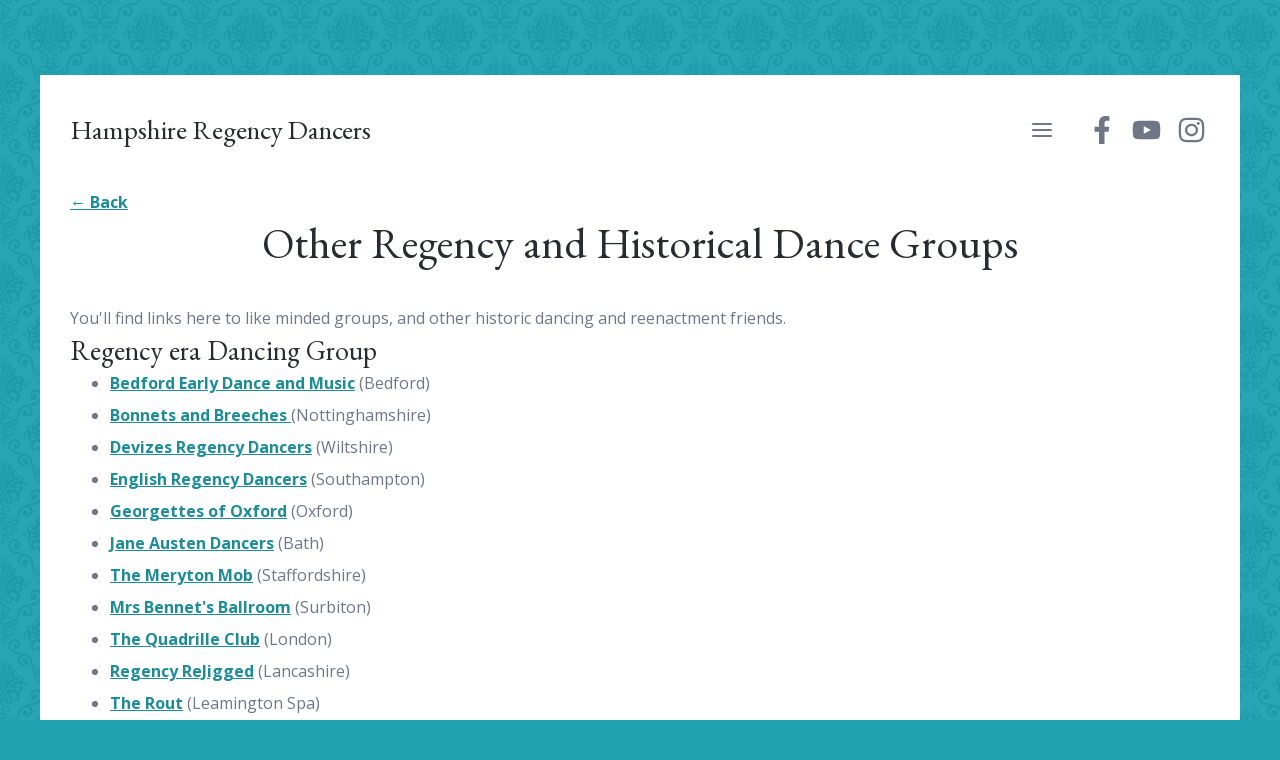

--- FILE ---
content_type: text/html; charset=utf-8
request_url: https://www.hrd.org.uk/other.html
body_size: 14143
content:

<!DOCTYPE html> <!--[if lt IE 7]> <html class="no-js ie lt-ie10 lt-ie9 lt-ie8 lt-ie7"> <![endif]--> <!--[if IE 7]> <html class="no-js ie ie7 lt-ie10 lt-ie9 lt-ie8"> <![endif]--> <!--[if IE 8]> <html class="no-js ie ie8 lt-ie10 lt-ie9"> <![endif]--> <!--[if IE 9]> <html class="no-js ie ie9 lt-ie10"> <![endif]--> <!--[if gt IE 9]> <html class="no-js ie not-ie-legacy"> <![endif]--> <!--[if !IE]><!--> <html class="wdk-theme no-js font-size--med"> <!--<![endif]--> <head> <meta http-equiv="X-UA-Compatible" content="IE=edge,chrome=1" /> <meta name="viewport" content="width=device-width, initial-scale=1.0" /> <meta name="format-detection" content="telephone=no" /> <link rel="stylesheet" href="https://assetsbeta.create-cdn.net/_assets/livesites/feature/content-builder/content-builder.min.css?3b417bd0dd9b52d458a920b3f4c48892"> <title>Other Regency and Historical Dance Groups</title> <meta name="keywords" content=""/> <meta name="description" content=""/> <meta name="MSSmartTagsPreventParsing" content="TRUE"/> <link rel="shortcut icon" href="https://sites.create-cdn.net/sitefiles/55/0/6/550697/favicon.ico?9f9ed1adf8789ba5e26ab1a0bd2156b1" /> <script src="https://assetsbeta.create-cdn.net/_assets/livesites/component/common/jquery-3.7.1.min.js?2c872dbe60f4ba70fb85356113d8b35e" type="text/javascript"></script><script src="https://assetsbeta.create-cdn.net/_assets/livesites/component/common/jquery-migrate-3.5.2.min.js?88d82ba2bc432aa8ea45a71fb47ebccf" type="text/javascript"></script><script src="/include/js/loader.js?f28cf3d6951d8c404e1c66bcdff8fd95"></script><!-- Global site tag (gtag.js) - Google Analytics --><script type="text/javascript" src="https://www.googletagmanager.com/gtag/js?id=G-JNE452KQ6T" async></script><script type="text/javascript" >    var siteid = 550697;
    window.dataLayer = window.dataLayer || [];
    function gtag(){dataLayer.push(arguments);}
    gtag('js', new Date());
    gtag('config', 'G-JNE452KQ6T', {
      'siteid': siteid
    });

    gtag('config', 'G-9DYZTL8N5H');    
    $(function(){
      if (window.events) {
        var shopCurrency = 'GBP';
        window.events.on('addToBasket', function (data, source) {
          if(gtag) {
            let item_list_id = 'product_page';
            let item_list_name = 'Product Page';

            if(source === 'category_page') {
              item_list_id = 'category_page';
              item_list_name = 'Category Page';
            }

            gtag("event", "add_to_cart", {
              currency: shopCurrency,
              value: data.price * data.quantity,
              items: [
                {
                item_id: data.ID,
                item_name: data.title,
                item_list_id: item_list_id,
                item_list_name: item_list_name,
                price: data.price,
                quantity: data.quantity,
                }
              ]
            });
          }
        });

        window.events.on('removeFromBasket', function (data) {
          if(gtag) {
            gtag("event", "remove_from_cart", {
              currency: shopCurrency,
              value: data.price * data.quantity,
              items: [
                {
                item_id: data.ID,
                item_name: data.title,
                item_list_id: 'basket',
                item_list_name: 'Basket',
                price: data.price,
                quantity: data.quantity,
                }
              ]
            });
          }
        })

        window.events.on('checkoutStart', function (data) {
          if(gtag) {
            let basketItems = data.basket.map(function(product) {
              return {
                item_id: product.ID,
                item_name: product.title,
                price: product.price,
                quantity: product.quantity
              }
            });

            gtag("event", "begin_checkout", {
              value: data.amount,
              currency: data.currency,
              items: basketItems
            });
          }

        });

        window.events.on('checkoutComplete', function (data) {
          if(gtag) {
            let basketItems = data.basket.map(function(product) {
              return {
                item_id: product.ID,
                item_name: product.title,
                price: product.price,
              }
            })

            gtag("event", "purchase", {
              currency: data.currency,
              transaction_id: data.transaction_id,
              value: data.amount,
              coupon: data.discount_code,
              shipping: data.postage_price,
              items: basketItems,
            })
          }
        });

        window.events.on('productView', function (data) {
          if(gtag) {
            gtag("event", "view_item", {
              currency: shopCurrency,
              value: 0,
              items: [
                {
                item_id: data.ID,
                item_name: data.title,
                item_list_id: "product_page",
                item_list_name: "Product Page",
                price: data.price
                }
              ]
            });
          }
        })

        window.events.on('checkoutStage', function (step) {
          if(gtag) {
            gtag("event", "checkout", {
              'step': step
            });
          }
        })

        window.events.on('formSubmitting', function(data){
          if(gtag) {
            gtag("event", "form_submit", data);
          }
        });
      }
    });
</script><link rel="stylesheet" type="text/css" href="https://fonts.googleapis.com/css?display=swap&family=Open+Sans:300,400,600,700"><link rel="stylesheet" type="text/css" href="https://fonts.googleapis.com/css?display=swap&family=EB+Garamond:300,400,600,700"><link rel="stylesheet" type="text/css" href="https://fonts.googleapis.com/css?display=swap&family=EB+Garamond:300,400,600,700"><style>@font-face {font-family: "font awesome";font-style: normal;font-weight: normal;font-display: swap;src: url("https://create-cdn.net/_assets/fonts/template-fonts/icons/fontawesome/fontawesome.eot?20141125");src: url("https://create-cdn.net/_assets/fonts/template-fonts/icons/fontawesome/fontawesome.eot?iefix&20141125") format("embedded-opentype"), url("https://create-cdn.net/_assets/fonts/template-fonts/icons/fontawesome/fontawesome.woff?20141125") format("woff"), url("https://create-cdn.net/_assets/fonts/template-fonts/icons/fontawesome/fontawesome.ttf?20141125") format("truetype"), url("https://create-cdn.net/_assets/fonts/template-fonts/icons/fontawesome/fontawesome.svg#font-awesome?20141125") format("svg"),url("https://create-cdn.net/_assets/fonts/template-fonts/icons/fontawesome/fontawesome.ttf?20141125") format("truetype")}</style><script>window.createSite = {"pageid":"4754920"};</script><link rel="stylesheet" href="https://assetsbeta.create-cdn.net/_assets/livesites/component/modal/modal.min.css?0712ddff8bb7c2ec4838ba17b29103f7" /><link rel="stylesheet" href="https://assetsbeta.create-cdn.net/_assets/livesites/component/session/session.min.css?d14ed9b57555828f24e1c7c78a5bfc7b" /><script type="text/javascript" src="https://assetsbeta.create-cdn.net/_assets/livesites/component/modal/modal.min.js?66520fc5d9421d9b4022a8910d693cbe" async></script><script src="https://assetsbeta.create-cdn.net/_assets/livesites/component/session/session.min.js?e9b6512c3cd27c880a4cc1ed03166ee2" defer></script><script src="https://assetsbeta.create-cdn.net/_assets/livesites/component/page-events/page-events.min.js?64345003a6529e9ec6053cb77419e3db"></script><div id="fb-root"></div> <script async defer crossorigin="anonymous" src="https://connect.facebook.net/en_GB/sdk.js#xfbml=1&version=v18.0" nonce="bJlGOZ7e"></script><script src="https://assetsbeta.create-cdn.net/_assets/livesites/component/basket/basket.min.js?e1679b6159bb71c40ac7e4cf026ab9d4" async type="text/javascript"></script><link rel='stylesheet' href='/theme.min.css?f28cf3d6951d8c404e1c66bcdff8fd95' type='text/css' /><link rel="stylesheet" type="text/css" href="/palette.css?f28cf3d6951d8c404e1c66bcdff8fd95" media="screen"><!--Theme JS--><script type="text/javascript">function detect_ie(){var e=window.navigator.userAgent,t=e.indexOf("MSIE ");if(t>0){parseInt(e.substring(t+5,e.indexOf(".",t)),10);document.querySelector("html").className+=" ie"}else{if(e.indexOf("Trident/")>0){var n=e.indexOf("rv:");parseInt(e.substring(n+3,e.indexOf(".",n)),10);document.querySelector("html").className+=" ie"}else{var d=e.indexOf("Edge/");if(!(d>0))return document.querySelector("html").className+=" not-ie",!1;parseInt(e.substring(d+5,e.indexOf(".",d)),10);document.querySelector("html").className+=" edge"}}}function hasFlexGapSupport(){const e=document.createElement("div");e.style.display="flex",e.style.flexDirection="column",e.style.rowGap="1px",e.appendChild(document.createElement("div")),e.appendChild(document.createElement("div")),document.body.appendChild(e);const t=1===e.scrollHeight;return e.parentNode.removeChild(e),t}document.addEventListener("DOMContentLoaded",(function(){detect_ie();/iPad|iPhone|iPod/.test(navigator.userAgent)&&!window.MSStream&&!hasFlexGapSupport()&&document.documentElement.classList.add("flex-gap-not-supported")}));</script><link rel="canonical" href="https://www.hrd.org.uk/other.html" /><script type="application/ld+json">
				{
				  "@context": "http://schema.org",
				  "@type": "WebSite",
				  "url": "https://www.hrd.org.uk/",
				  "potentialAction": {
				    "@type": "SearchAction",
				    "target": "https://www.hrd.org.uk/shop/search.php?q={search_term_string}",
				    "query-input": "required name=search_term_string"
				  }
				}</script><script>!function(e,t,n){function r(e,t){return typeof e===t}function s(){var e,t,n,s,i,o,a;for(var l in w)if(w.hasOwnProperty(l)){if(e=[],t=w[l],t.name&&(e.push(t.name.toLowerCase()),t.options&&t.options.aliases&&t.options.aliases.length))for(n=0;n<t.options.aliases.length;n++)e.push(t.options.aliases[n].toLowerCase());for(s=r(t.fn,"function")?t.fn():t.fn,i=0;i<e.length;i++)o=e[i],a=o.split("."),1===a.length?S[a[0]]=s:(!S[a[0]]||S[a[0]]instanceof Boolean||(S[a[0]]=new Boolean(S[a[0]])),S[a[0]][a[1]]=s),y.push((s?"":"no-")+a.join("-"))}}function i(e){var t=b.className,n=S._config.classPrefix||"";if(x&&(t=t.baseVal),S._config.enableJSClass){var r=new RegExp("(^|\\s)"+n+"no-js(\\s|$)");t=t.replace(r,"$1"+n+"js$2")}S._config.enableClasses&&(t+=" "+n+e.join(" "+n),x?b.className.baseVal=t:b.className=t)}function o(){return"function"!=typeof t.createElement?t.createElement(arguments[0]):x?t.createElementNS.call(t,"http://www.w3.org/2000/svg",arguments[0]):t.createElement.apply(t,arguments)}function a(e){return e.replace(/([a-z])-([a-z])/g,function(e,t,n){return t+n.toUpperCase()}).replace(/^-/,"")}function l(){var e=t.body;return e||(e=o(x?"svg":"body"),e.fake=!0),e}function f(e,n,r,s){var i,a,f,u,c="modernizr",d=o("div"),p=l();if(parseInt(r,10))for(;r--;)f=o("div"),f.id=s?s[r]:c+(r+1),d.appendChild(f);return i=o("style"),i.type="text/css",i.id="s"+c,(p.fake?p:d).appendChild(i),p.appendChild(d),i.styleSheet?i.styleSheet.cssText=e:i.appendChild(t.createTextNode(e)),d.id=c,p.fake&&(p.style.background="",p.style.overflow="hidden",u=b.style.overflow,b.style.overflow="hidden",b.appendChild(p)),a=n(d,e),p.fake?(p.parentNode.removeChild(p),b.style.overflow=u,b.offsetHeight):d.parentNode.removeChild(d),!!a}function u(e,t){return!!~(""+e).indexOf(t)}function c(e,t){return function(){return e.apply(t,arguments)}}function d(e,t,n){var s;for(var i in e)if(e[i]in t)return n===!1?e[i]:(s=t[e[i]],r(s,"function")?c(s,n||t):s);return!1}function p(e){return e.replace(/([A-Z])/g,function(e,t){return"-"+t.toLowerCase()}).replace(/^ms-/,"-ms-")}function v(t,n,r){var s;if("getComputedStyle"in e){s=getComputedStyle.call(e,t,n);var i=e.console;if(null!==s)r&&(s=s.getPropertyValue(r));else if(i){var o=i.error?"error":"log";i[o].call(i,"getComputedStyle returning null, its possible modernizr test results are inaccurate")}}else s=!n&&t.currentStyle&&t.currentStyle[r];return s}function m(t,r){var s=t.length;if("CSS"in e&&"supports"in e.CSS){for(;s--;)if(e.CSS.supports(p(t[s]),r))return!0;return!1}if("CSSSupportsRule"in e){for(var i=[];s--;)i.push("("+p(t[s])+":"+r+")");return i=i.join(" or "),f("@supports ("+i+") { #modernizr { position: absolute; } }",function(e){return"absolute"==v(e,null,"position")})}return n}function g(e,t,s,i){function l(){c&&(delete P.style,delete P.modElem)}if(i=!r(i,"undefined")&&i,!r(s,"undefined")){var f=m(e,s);if(!r(f,"undefined"))return f}for(var c,d,p,v,g,h=["modernizr","tspan","samp"];!P.style&&h.length;)c=!0,P.modElem=o(h.shift()),P.style=P.modElem.style;for(p=e.length,d=0;d<p;d++)if(v=e[d],g=P.style[v],u(v,"-")&&(v=a(v)),P.style[v]!==n){if(i||r(s,"undefined"))return l(),"pfx"!=t||v;try{P.style[v]=s}catch(y){}if(P.style[v]!=g)return l(),"pfx"!=t||v}return l(),!1}function h(e,t,n,s,i){var o=e.charAt(0).toUpperCase()+e.slice(1),a=(e+" "+z.join(o+" ")+o).split(" ");return r(t,"string")||r(t,"undefined")?g(a,t,s,i):(a=(e+" "+j.join(o+" ")+o).split(" "),d(a,t,n))}var y=[],w=[],C={_version:"3.4.0",_config:{classPrefix:"",enableClasses:!0,enableJSClass:!0,usePrefixes:!0},_q:[],on:function(e,t){var n=this;setTimeout(function(){t(n[e])},0)},addTest:function(e,t,n){w.push({name:e,fn:t,options:n})},addAsyncTest:function(e){w.push({name:null,fn:e})}},S=function(){};S.prototype=C,S=new S,S.addTest("eventlistener","addEventListener"in e),S.addTest("svg",!!t.createElementNS&&!!t.createElementNS("http://www.w3.org/2000/svg","svg").createSVGRect);var b=t.documentElement;S.addTest("classlist","classList"in b);var x="svg"===b.nodeName.toLowerCase();S.addTest("srcset","srcset"in o("img")),S.addTest("inlinesvg",function(){var e=o("div");return e.innerHTML="<svg/>","http://www.w3.org/2000/svg"==("undefined"!=typeof SVGRect&&e.firstChild&&e.firstChild.namespaceURI)});var T=function(){function e(e,t){var s;return!!e&&(t&&"string"!=typeof t||(t=o(t||"div")),e="on"+e,s=e in t,!s&&r&&(t.setAttribute||(t=o("div")),t.setAttribute(e,""),s="function"==typeof t[e],t[e]!==n&&(t[e]=n),t.removeAttribute(e)),s)}var r=!("onblur"in t.documentElement);return e}();C.hasEvent=T;var E=C.testStyles=f,_=function(){var e=navigator.userAgent,t=e.match(/w(eb)?osbrowser/gi),n=e.match(/windows phone/gi)&&e.match(/iemobile\/([0-9])+/gi)&&parseFloat(RegExp.$1)>=9;return t||n}();_?S.addTest("fontface",!1):E('@font-face {font-family:"font";src:url("https://")}',function(e,n){var r=t.getElementById("smodernizr"),s=r.sheet||r.styleSheet,i=s?s.cssRules&&s.cssRules[0]?s.cssRules[0].cssText:s.cssText||"":"",o=/src/i.test(i)&&0===i.indexOf(n.split(" ")[0]);S.addTest("fontface",o)}),S.addTest("details",function(){var e,t=o("details");return"open"in t&&(E("#modernizr details{display:block}",function(n){n.appendChild(t),t.innerHTML="<summary>a</summary>b",e=t.offsetHeight,t.open=!0,e=e!=t.offsetHeight}),e)});var R="Moz O ms Webkit",z=C._config.usePrefixes?R.split(" "):[];C._cssomPrefixes=z;var L=function(t){var r,s=prefixes.length,i=e.CSSRule;if("undefined"==typeof i)return n;if(!t)return!1;if(t=t.replace(/^@/,""),r=t.replace(/-/g,"_").toUpperCase()+"_RULE",r in i)return"@"+t;for(var o=0;o<s;o++){var a=prefixes[o],l=a.toUpperCase()+"_"+r;if(l in i)return"@-"+a.toLowerCase()+"-"+t}return!1};C.atRule=L;var j=C._config.usePrefixes?R.toLowerCase().split(" "):[];C._domPrefixes=j;var N={elem:o("modernizr")};S._q.push(function(){delete N.elem});var P={style:N.elem.style};S._q.unshift(function(){delete P.style}),C.testAllProps=h;var A=C.prefixed=function(e,t,n){return 0===e.indexOf("@")?L(e):(e.indexOf("-")!=-1&&(e=a(e)),t?h(e,t,n):h(e,"pfx"))};S.addTest("objectfit",!!A("objectFit"),{aliases:["object-fit"]}),s(),i(y),delete C.addTest,delete C.addAsyncTest;for(var k=0;k<S._q.length;k++)S._q[k]();e.Modernizr=S}(window,document);
function jsload(e,t){if(0===e.indexOf("/_assets/")&&(e=createCDNPath+e),jsload_files.indexOf(e)===-1){if("function"==typeof t){var s=document.createElement("script"),a=document.getElementsByTagName("script")[0];s.src=e,a.parentNode.insertBefore(s,a),t&&(s.onload=t)}else document.write(unescape('%3Cscript src="'+e+'"%3E%3C/script%3E'));jsload_files.push(e)}}var jsload_files=[];if("undefined"==typeof createCDNPath)var createCDNPath="https://create-cdn.net";

		 	if( ! Modernizr.classlist ){
				jsload('/_assets/shared/component/polyfill-classlist/polyfill-classlist.min.js');
		 	}
		

		 	if( ! Modernizr.eventlistener ){
				jsload('/_assets/shared/component/polyfill-eventlistener/polyfill-eventlistener.min.js');
		 	}</script> <style>
      body, .font--content { font-family: "open sans"; }
				.font--heading { font-family: "eb garamond"; }
				.font--logo { font-family: "eb garamond"; }
				.i { font-family: "font awesome" ; }      /* A comment to stop the syntax highlighting from breaking */

      /* Add the template background options */

      html {<!--WDK: templateoption:templatebg-->
      }</style> <link rel="stylesheet" href="https://create-cdn.net/_assets/livesites/component/csswizardry-grids-responsive/csswizardry-grids-responsive.min.css?20150528"> <!--[if lt IE 9]> <script src="https://create-cdn.net/_assets/livesites/component/html5shiv/html5shiv.min.js"></script> <![endif]--> <script>
      var firstBlock, headerBlock, blockContent
      function incorporateHeader() {
        // First-run setup
        if (!headerBlock) {
          firstBlock = document.querySelector('.block--incorporate-header')
          // If there's a sub-block, use that.
          if (firstBlock.querySelector('.block')) {
            firstBlock = firstBlock.querySelector('.block')
          }

          blockContent = firstBlock.getElementsByClassName('block__content')[0]
          if (!blockContent) {
            blockContent = firstBlock
          }
          headerBlock = document.getElementById('site-navigation')
          // Split and find as running the regex directly on className did not work.
          var firstBlockPalette = firstBlock.className.split(' ').find(function (e) {
            return /^palette-[a-zA-Z0-9_-]+$/.test(e)
          })
          var headerBlocks = headerBlock.children
          for (var i = 0; i < headerBlocks.length; i++) {
            //Remove existing palette class
            headerBlocks[i].className.replace(/(s|^)palette-[a-zA-Z0-9_-]+($|s)/, ' ')
            if (firstBlockPalette) {
              headerBlocks[i].classList.add(firstBlockPalette)
            }
          }
          // The header now needs the incorporated class
          headerBlock.classList.add('header--incorporated')
          // Re-run on resize
          window.addEventListener('resize', incorporateHeader, true)
          // Run again when things have finished running
          window.setTimeout(incorporateHeader, 0)

          var headerImages = headerBlock.querySelectorAll('img')
          for (var i = 0; i < headerImages.length; i++) {
            var image = headerImages[i]
            image.addEventListener('load', incorporateHeader)
          }
        }
        var headerHeight = headerBlock.scrollHeight
        document.body.style.setProperty('--header-height', headerHeight + 'px')
      }</script> </head> <body class="wdk_columnCount_0 has-banner--type-text has-wallpaper page-type-pagebuilderv2 is-content-builder has-shop has-basket heading--med button--square theme--button-square theme--corner-square theme--corner-radius-medium theme--card-solid theme--divider-solid theme--link-underline wdk-theme-body template-rwd template-structure-167"> <div id="site-wrapper" class="site-wrapper"> <header id="site-navigation" class="site-header is-content-builder"> <!----><section data-save-timestamp="1700661559077" id="block_1316558" data-cb-blocktype="InlineHeaderMenuCentred" data-cb-version="3.58.0" data-menu-type="icon" data-cb-selector-id="InlineHeaderMenuCentred_5" class="block js-block--block_1316 block--pad-top-25 block--pad-bottom-25 b-header block--header InlineHeaderMenuCentred block--horizontal-content-left"><!----> <div class="block__content"><div class="b-container-wrapper"><div class="b-container"><div class="b-row"><div class="b-col-12"><div class="b-header__item-wrapper has-items-inline--md is-aligned-left"><div class="b-header__item b-flex--grow-1 has-nested-items"><div class="s-navigation b-header__item-wrapper has-items-inline--xs is-aligned-center is-nested"><div itemscope="itemscope" itemtype="http://schema.org/Organization" class="b-header__item b-line-height--0 is-logo"><a data-name="logo" itemprop="url" href="/" data-element="EditableCreateLogo" type="EditableCreateLogo" class="editable-element editable-element--logo logo-container"><p id="logo-element-element_1317" class="logo logo--text font--logo b-margin-t-0--xs b-margin-b-0--xs b-line-height--xs">Hampshire Regency Dancers</p></a></div> <div id="site-menu" role="navigation" class="b-header__item b-flex--grow-1 b-line-height--0"><div data-name="navigation" class="text-right"><span class="b-display-contents--xs"><div data-name="nav" data-element="EditableNavigation" type="EditableNavigation" class="s-navigation__menu js-menu-nav-container editable-element editable-element--menu has-panel-menu js-has-panel-menu is-aligned-right-on-mobile" style="font-size:1rem;"><button type="button" class="s-menu-icon hamburger hamburger--squeeze uneditable-element js-mobile-open"><span aria-hidden="true" class="hamburger-box"><span class="hamburger-inner icon"></span></span></button> <nav data-name="menu" class="js-menu-nav b-line-height--0 s-menu s-menu--reset-margin"><button type="button" class="s-menu-close hamburger hamburger--squeeze is-active js-mobile-inside-close b-padding-y-30--xs b-padding-x-30--xs b-line-height--xs"><span aria-hidden="true" class="hamburger-box"><span class="hamburger-inner icon"></span></span></button> <div class="s-menu-container js-menu-container"><span class="js-menu__container-block_1316_sticky--false s-menu--loading"> <ul class="js-menu  is-mobile-menu"> <li class="js-menu__more-item-block_1316_sticky--false "> <a  href="/">
                    Home                  </a> </li> <li class="js-menu__more-item-block_1316_sticky--false "> <a  href="/dance-sessions.html">
                    Dance Sessions                  </a> <ul class="js-menu  is-mobile-menu"> <li class="js-menu__more-item-block_1316_sticky--false "> <a  href="/calendar.html">
                    Calendar                  </a> </li> </ul> </li> <li class="js-menu__more-item-block_1316_sticky--false "> <a  href="/membership.html">
                    Membership                  </a> </li> <li class="js-menu__more-item-block_1316_sticky--false "> <a  href="/events-and-balls.html">
                    HRD Annual Regency Ball                  </a> </li> <li class="js-menu__more-item-block_1316_sticky--false "> <a  href="/portfolio">
                    Portfolio                  </a> <ul class="js-menu  is-mobile-menu"> <li class="js-menu__more-item-block_1316_sticky--false "> <a  href="/photo-gallery.html">
                    Photo Gallery                  </a> </li> </ul> </li> <li class="js-menu__more-item-block_1316_sticky--false "> <a  href="/resources-links.html">
                    Resources                  </a> <ul class="js-menu  is-mobile-menu"> <li class="js-menu__more-item-block_1316_sticky--false "> <a  href="/dance">
                    Dance                  </a> <ul class="js-menu  is-mobile-menu"> <li class="js-menu__more-item-block_1316_sticky--false "> <a  href="/hrd-masterclass">
                    HRD Masterclass                  </a> </li> <li class="js-menu__more-item-block_1316_sticky--false "> <a  href="/dance-notations">
                    Dance Notations                  </a> </li> <li class="js-menu__more-item-block_1316_sticky--false "> <a  href="/dancing-glossary">
                    Dancing Calls/Terms                  </a> </li> <li class="js-menu__more-item-block_1316_sticky--false "> <a  href="/deportment">
                    Deportment                  </a> </li> <li class="js-menu__more-item-block_1316_sticky--false "> <a  href="/research.html">
                    Research                  </a> </li> </ul> </li> <li class="js-menu__more-item-block_1316_sticky--false "> <a  href="/costume.html">
                    Costume                  </a> <ul class="js-menu  is-mobile-menu"> <li class="js-menu__more-item-block_1316_sticky--false "> <a  href="/regency-fabric">
                    Regency Fabric                  </a> </li> <li class="js-menu__more-item-block_1316_sticky--false "> <a  href="/buying-regency-wear">
                    Buying Regency wear                  </a> </li> <li class="js-menu__more-item-block_1316_sticky--false "> <a  href="/regency-costume-content-creators">
                    Regency Costume Content Creators                  </a> </li> </ul> </li> <li class="js-menu__more-item-block_1316_sticky--false "> <a  href="/music.html">
                    Music                  </a> </li> </ul> </li> <li class="js-menu__more-item-block_1316_sticky--false "> <a  href="/contactus.html">
                    Contact Us                  </a> </li> <li class="js-menu__more-container-block_1316_sticky--false b-display-none--xs"> <a>More</a> <ul></ul> </li> </ul> </span></div> </nav></div></span></div></div> <div class="b-header__item is-hidden-on-mobile" style="display:none;"><!----></div> <div class="b-header__item b-flex--shrink-0 b-line-height--0"><div data-name="icon-list" list-class="b-social-icons b-font-size-18--xs" toolbar-position="bottom" remove-line-height="" hideable="" class="editable-element editable-element--list b-line-height--0"><ul class="b-social-icons b-font-size-18--xs"><li data-name="item" class="cb-editable-li b-position--relative"><div data-name="item-icon" data-element="EditableIcon" type="EditableIcon" class="editable-element editable-element--icon icon" style="font-size:1.8rem;"><a href="https://m.facebook.com/profile.php?id=100086935742729&amp;_rdr" data-type="external" target="_blank" title="facebook" data-file-id="" data-file-name="" rel="" data-icon="facebook" data-iconset="fontawesome6-solid" class="link"><svg xmlns="http://www.w3.org/2000/svg" viewBox="0 0 320 512"><!--! Font Awesome Pro 6.4.2 by @fontawesome - https://fontawesome.com License - https://fontawesome.com/license (Commercial License) Copyright 2023 Fonticons, Inc. --><path d="M279.14 288l14.22-92.66h-88.91v-60.13c0-25.35 12.42-50.06 52.24-50.06h40.42V6.26S260.43 0 225.36 0c-73.22 0-121.08 44.38-121.08 124.72v70.62H22.89V288h81.39v224h100.17V288z"/></svg></a></div></li><li data-name="item" class="cb-editable-li b-position--relative"><div data-name="item-icon" data-element="EditableIcon" type="EditableIcon" class="editable-element editable-element--icon icon" style="font-size:1.8rem;"><a href="https://www.youtube.com/user/HantsRegencyDancers/featured" data-type="external" target="_blank" title="youtube" data-file-id="" data-file-name="" rel="" data-icon="youtube" data-iconset="fontawesome6-solid" class="link"><svg xmlns="http://www.w3.org/2000/svg" viewBox="0 0 576 512"><!--! Font Awesome Pro 6.4.2 by @fontawesome - https://fontawesome.com License - https://fontawesome.com/license (Commercial License) Copyright 2023 Fonticons, Inc. --><path d="M549.655 124.083c-6.281-23.65-24.787-42.276-48.284-48.597C458.781 64 288 64 288 64S117.22 64 74.629 75.486c-23.497 6.322-42.003 24.947-48.284 48.597-11.412 42.867-11.412 132.305-11.412 132.305s0 89.438 11.412 132.305c6.281 23.65 24.787 41.5 48.284 47.821C117.22 448 288 448 288 448s170.78 0 213.371-11.486c23.497-6.321 42.003-24.171 48.284-47.821 11.412-42.867 11.412-132.305 11.412-132.305s0-89.438-11.412-132.305zm-317.51 213.508V175.185l142.739 81.205-142.739 81.201z"/></svg></a></div></li><li data-name="item" class="cb-editable-li b-position--relative"><div data-name="item-icon" data-element="EditableIcon" type="EditableIcon" class="editable-element editable-element--icon icon" style="font-size:1.8rem;"><a href="https://www.instagram.com/hampshireregencydancers/" data-type="external" target="_blank" title="Hampshire Regency Dancers Instagram" data-file-id="" data-file-name="" rel="" data-icon="instagram" data-iconset="fontawesome6-solid" class="link"><svg xmlns="http://www.w3.org/2000/svg" viewBox="0 0 448 512"><!--! Font Awesome Pro 6.4.2 by @fontawesome - https://fontawesome.com License - https://fontawesome.com/license (Commercial License) Copyright 2023 Fonticons, Inc. --><path d="M224.1 141c-63.6 0-114.9 51.3-114.9 114.9s51.3 114.9 114.9 114.9S339 319.5 339 255.9 287.7 141 224.1 141zm0 189.6c-41.1 0-74.7-33.5-74.7-74.7s33.5-74.7 74.7-74.7 74.7 33.5 74.7 74.7-33.6 74.7-74.7 74.7zm146.4-194.3c0 14.9-12 26.8-26.8 26.8-14.9 0-26.8-12-26.8-26.8s12-26.8 26.8-26.8 26.8 12 26.8 26.8zm76.1 27.2c-1.7-35.9-9.9-67.7-36.2-93.9-26.2-26.2-58-34.4-93.9-36.2-37-2.1-147.9-2.1-184.9 0-35.8 1.7-67.6 9.9-93.9 36.1s-34.4 58-36.2 93.9c-2.1 37-2.1 147.9 0 184.9 1.7 35.9 9.9 67.7 36.2 93.9s58 34.4 93.9 36.2c37 2.1 147.9 2.1 184.9 0 35.9-1.7 67.7-9.9 93.9-36.2 26.2-26.2 34.4-58 36.2-93.9 2.1-37 2.1-147.8 0-184.8zM398.8 388c-7.8 19.6-22.9 34.7-42.6 42.6-29.5 11.7-99.5 9-132.1 9s-102.7 2.6-132.1-9c-19.6-7.8-34.7-22.9-42.6-42.6-11.7-29.5-9-99.5-9-132.1s-2.6-102.7 9-132.1c7.8-19.6 22.9-34.7 42.6-42.6 29.5-11.7 99.5-9 132.1-9s102.7-2.6 132.1 9c19.6 7.8 34.7 22.9 42.6 42.6 11.7 29.5 9 99.5 9 132.1s2.7 102.7-9 132.1z"/></svg></a></div></li></ul></div></div> <div class="b-header__item b-flex--shrink-0 b-line-height--0 if-basket"><ul data-name="account-shop-icons" data-element="EditableAccountShopIcons" type="EditableAccountShopIcons" class="b-account-shop-icons sm sm-shop b-line-height--0"><!----> <li data-name="shopbasket" data-sm-reverse="true" data-element="EditableShopBasket" type="EditableShopBasket" class="editable-element editable-element--shop-basket shop-basket sm-shop-toggle-wrapper if-basket"><a class="sm-shop-toggle"><span class="icon sm-shop-toggle__icon"><svg xmlns="http://www.w3.org/2000/svg" viewBox="0 0 448 512"><!-- Font Awesome Pro 5.15.4 by @fontawesome - https://fontawesome.com License - https://fontawesome.com/license (Commercial License) --><path d="M352 128C352 57.42 294.579 0 224 0 153.42 0 96 57.42 96 128H0v304c0 44.183 35.817 80 80 80h288c44.183 0 80-35.817 80-80V128h-96zM224 48c44.112 0 80 35.888 80 80H144c0-44.112 35.888-80 80-80zm176 384c0 17.645-14.355 32-32 32H80c-17.645 0-32-14.355-32-32V176h48v40c0 13.255 10.745 24 24 24s24-10.745 24-24v-40h160v40c0 13.255 10.745 24 24 24s24-10.745 24-24v-40h48v256z"/></svg></span> <span class="sm-shop-toggle__text icon-text">basket</span></a> <ul class="mega-menu sm-basket-dropdown"><li><div class="b-basket-dropdown"><button class="b-basket-close hamburger hamburger--squeeze is-active js-basket-close b-line-height--xs"><span aria-hidden="true" class="hamburger-box"><span class="hamburger-inner"></span></span></button> <header class="b-basket-dropdown__header"><h2 class="heading heading--delta font--heading">
              Basket</h2> <span><span class="wdk_basket_total_items"></span> Items</span></header> <div class="card b-text-center--xs if-empty-basket b-padding-y-15--xs b-padding-x-15--xs"><!----> 
            Your basket is currently empty</div> <div class="b-basket-dropdown__items if-basket"><ol class="b-basket-dropdown__items-list"> <script type="template/basket-item"> <li class="b-basket-dropdown__item"><div class="b-basket-dropdown__item-image">                  {\!WDK:if:basket:item:imageSrc!}                  <a href="&lt;!--WDK:plugin:basket:item:url--&gt;"><img width="70" src="{!WDK:basket:item:imageSrc!}" loading="lazy"></a>                  {\!WDK:endif!}                </div> <div class="b-basket-dropdown__item-qty"><span>                    {!WDK:basket:item:quantity!}                  </span></div> <div class="b-basket-dropdown__item-details"><div class="b-flex--flexible"><div class="b-basket-dropdown__item-title">                      {!WDK:basket:item:name!}                    </div>                    {\!WDK:if:basket:item:options!}                    {!WDK:basket:item:options:start!}                    <div class="b-basket-dropdown__item-variation">                      {!WDK:basket:item:option:name!}:                      {!WDK:basket:item:option:value!}                    </div>                    {!WDK:basket:item:options:end!}                    {\!WDK:endif!}                  </div> <div class="b-basket-dropdown__item-price">                    {\!WDK:if:plugin:tax:current:exclusive!}                    {!WDK:basket:item:ex_vat_subTotal!}                    {\!WDK:else!}                    {!WDK:basket:item:subTotal!}                    {\!WDK:endif!}                  </div></div></li> </script> </ol></div> <footer class="b-basket-dropdown__footer if-basket"><div class="b-basket-dropdown__total"><div class="b-basket-dropdown__total-label">
                Sub Total</div> <div class="b-basket-dropdown__total-price"> <span class="wdk_basket_total"></span> </div></div> <div class="b-basket-dropdown__buttons"><a href="/ourshop/basket" class="button button--tertiary is-full">Basket</a> <a href="/ourshop/checkout" class="button button--primary is-full">Checkout</a></div></footer></div></li></ul></li></ul></div> <div class="b-header__item b-flex--shrink-0 is-hidden-on-mobile" style="display:none;"><!----></div></div></div> <div class="b-header__item b-flex--shrink-0 b-text-right--xs is-full-row-on-mobile" style="display:none;"><!----></div></div></div></div></div></div></div> </section><span class="rendered-assets"><script src="https://assetsbeta.create-cdn.net/_assets/livesites/feature/content-builder/static/js/jquery.smartmenus.min.js?3.58.0"></script> <script src="https://assetsbeta.create-cdn.net/_assets/livesites/feature/content-builder/static/js/menu-resize.min.js?3.58.0"></script> <script src="https://assetsbeta.create-cdn.net/_assets/livesites/feature/content-builder/static/js/fit-svg.min.js?3.58.0"></script></span><span class="rendered-assets"><script>FitSVG(document.getElementById("logo-element-element_1317"))</script> <script>initMenuResize("js-menu__container-block_1316_sticky--false", "js-menu__more-container-block_1316_sticky--false")</script></span> </header> <main id="site-content" class="structure__item structure__item--page site-content"> <div class="structure__item__utility clearfix"> <div role="main" class="site-main"> <!----><section data-save-timestamp="1707148115509" id="block_171449" data-cb-blocktype="TextBlock" data-cb-version="3.67.1" data-column-layout="equal-full" data-cb-selector-id="TextBlock_1" class="block js-block--block_2 block--pad-top-0 block--pad-bottom-0 palette-default text-block block--horizontal-content-center block--container-full"><!----> <div class="block__content"><div class="b-container-wrapper"><div class="b-container b-alignment"><div class="b-row"><div data-name="text-content" class="b-col text-left"><span class="b-element-group"><div data-key="element_32" data-name="element-collection" class="b-element-collection"><div class="js-draggable b-element-group"><div class="editable-element js-drag-handle b-element-sub-group"><div data-name="item" data-element="EditableText" type="EditableElement" class="editable-element editable-element--text text"><div><p><a class="link" href="/resources-links.html" target="_self" data-type="internal" data-internal-resource-path="4755089">← <strong>Back</strong></a></p></div></div></div></div></div></span></div></div></div></div></div> </section><section id="block_167156" data-cb-blocktype="HeadlineTextButtonBlock" data-cb-version="3.67.1" data-column-layout="equal-full" class="block js-block--block_3 block--pad-top-0 block--pad-bottom-50 palette-default headline-text-button-block block--horizontal-content-center block--container-full"><!----> <div class="block__content"><div class="b-container-wrapper"><div class="b-container b-alignment"><div class="b-row"><div data-name="text-content" class="b-col text-center"><span class="b-element-group"><div data-key="element_33" data-name="element-collection" class="b-element-collection"><div class="js-draggable b-element-group"><div class="editable-element js-drag-handle b-element-sub-group"><div data-name="item" data-element="EditableHeading" type="EditableElement" class="editable-element editable-element--heading"><h1 class="heading font--heading heading--hero heading--allow-newlines"><span has-parent="true" class="heading-utility editable-element--text">Other Regency and Historical Dance Groups</span></h1></div></div></div></div></span></div></div></div></div></div> </section><section id="block_197862" data-cb-blocktype="TextBlock" data-cb-version="3.67.1" data-column-layout="equal-full" class="block js-block--block_4 block--pad-top-0 block--pad-bottom-50 palette-default text-block block--horizontal-content-center block--container-full"><!----> <div class="block__content"><div class="b-container-wrapper"><div class="b-container b-alignment"><div class="b-row"><div data-name="text-content" class="b-col text-left"><span class="b-element-group"><div data-key="element_34" data-name="element-collection" class="b-element-collection"><div class="js-draggable b-element-group"><div class="editable-element js-drag-handle b-element-sub-group"><div data-name="item" data-element="EditableText" type="EditableElement" class="editable-element editable-element--text text"><div><p>You'll find links here to like minded groups, and other historic dancing and reenactment friends.&nbsp;</p></div></div></div><div class="editable-element js-drag-handle b-element-sub-group"><div data-name="item" data-element="EditableHeading" type="EditableElement" class="editable-element editable-element--heading"><h2 class="heading font--heading heading--beta heading--allow-newlines"><span has-parent="true" class="heading-utility editable-element--text">Regency era Dancing Group</span></h2></div></div><div class="editable-element js-drag-handle b-element-sub-group"><div data-name="item" data-element="EditableText" type="EditableElement" class="editable-element editable-element--text text"><div><ul> <li><strong><a class="link" href="http://www.djparsons.me.uk/bedm/" target="_blank" rel="noopener" data-type="external">Bedford Early Dance and Music</a></strong> (Bedford)</li> <li><a class="link" href="https://www.facebook.com/BonnetsAndBreeches/" target="_blank" rel="noopener" data-type="external"><strong>Bonnets and Breeches</strong> </a>(Nottinghamshire)</li> <li><strong><a class="link" href="https://www.facebook.com/groups/743548219361484/" target="_blank" rel="noopener" data-type="external">Devizes Regency Dancers</a></strong>&nbsp;(Wiltshire)</li> <li><strong><a class="link" href="http://englishregencydancers.org" target="_blank" rel="noopener" data-type="external">English Regency Dancers</a></strong>&nbsp;(Southampton)</li> <li><strong><a class="link" href="https://georgettesofoxford.com" target="_blank" rel="noopener" data-type="external">Georgettes of Oxford</a></strong> (Oxford)</li> <li><strong><a class="link" href="https://www.janeaustendancersbath.co.uk/" target="_blank" rel="noopener" data-type="external">Jane Austen Dancers</a></strong>&nbsp;(Bath)</li> <li><strong><a class="link" href="https://www.facebook.com/merytonmob" target="_blank" rel="noopener" data-type="external">The Meryton Mob</a></strong>&nbsp;(Staffordshire)</li> <li><strong><a class="link" href="http://www.mrsbennet.co.uk/" target="_blank" rel="noopener" data-type="external">Mrs Bennet's Ballroom</a></strong>&nbsp;(Surbiton)</li> <li><strong><a class="link" href="https://quadrilles.co.uk/" target="_blank" rel="noopener" data-type="external">The Quadrille Club</a></strong>&nbsp;(London)</li> <li><strong><a class="link" href="https://regencyrejigged.wordpress.com/" target="_blank" rel="noopener" data-type="external">Regency ReJigged</a></strong>&nbsp;(Lancashire)</li> <li><strong><a class="link" href="https://therout.weebly.com/" target="_blank" rel="noopener" data-type="external">The Rout</a></strong>&nbsp;(Leamington Spa)</li> </ul></div></div></div><div class="editable-element js-drag-handle b-element-sub-group"><div data-name="item" data-element="EditableHeading" type="EditableElement" class="editable-element editable-element--heading"><h2 class="heading font--heading heading--beta heading--allow-newlines"><span has-parent="true" class="heading-utility editable-element--text">Historic Dancing from other eras:</span></h2></div></div><div class="editable-element js-drag-handle b-element-sub-group"><div data-name="item" data-element="EditableText" type="EditableElement" class="editable-element editable-element--text text"><div><ul> <li><strong><a class="link" href="https://arbeau.site123.me/" target="_blank" rel="noopener" data-type="external">Arbeau Dancers</a></strong>&nbsp;(West Yorkshire)</li> <li><strong><a class="link" href="http://www.bathminuet.co.uk/home.html" target="_blank" rel="noopener" data-type="external">Bath Minuet Company</a></strong></li> <li><strong><a class="link" href="http://www.capriolsociety.org/" target="_blank" rel="noopener" data-type="external">Capriol Society for Early Dance</a></strong>&nbsp;(Cambridge)</li> <li><strong><a class="link" href="http://www.chalemie.co.uk/" target="_blank" rel="noopener" data-type="external">Chalemie</a></strong></li> <li><strong><a class="link" href="http://colchesterhistoricaldance.co.uk/" target="_blank" rel="noopener" data-type="external">Colchester Historical Dance</a></strong></li> <li><strong><a class="link" href="http://www.ukbaroquedance.com/" target="_blank" rel="noopener" data-type="external">Consort de Danse Baroque</a></strong></li> <li><strong><a class="link" href="http://www.minuetcompany.org/" target="_blank" rel="noopener" data-type="external">Covent Garden Minuet Company</a></strong></li> <li><strong><a class="link" href="http://englishmiscellany.com/" target="_blank" rel="noopener" data-type="external">English Miscellany</a></strong>&nbsp;(Hertfordshire)</li> <li><strong><a class="link" href="http://www.hertsearlydance.org.uk/" target="_blank" rel="noopener" data-type="external">Hertfordshire Early Dance</a></strong></li> <li><strong><a class="link" href="https://www.victoriandance.co.uk/" target="_blank" rel="noopener" data-type="external">Leicestershire Victorian Dancers</a></strong></li> <li><strong><a class="link" href="https://www.nonsuchdance.co.uk/" target="_blank" rel="noopener" data-type="external">Nonsuch Dance</a></strong>&nbsp;(London)</li> <li><strong><a class="link" href="https://www.norwichhistoricaldance.org.uk/" target="_blank" rel="noopener" data-type="external">Norwich Historical Dance</a></strong></li> <li><strong><a class="link" href="http://www.ohds.org.uk/" target="_blank" rel="noopener" data-type="external">Oxford Historical Dance Society</a></strong></li> <li><a class="link" href="https://pastime.orp.org.uk" target="_blank" rel="noopener" data-type="external"><strong>Pastime Historical Dance</strong></a> (Kent)</li> <li><strong><a class="link" href="http://renaissancefootnotes.uk/" target="_blank" rel="noopener" data-type="external">Renaissance Footnotes&nbsp;</a></strong>(Basingstoke)</li> <li><strong><a class="link" href="http://www.rhds.org.uk/index.htm" target="_blank" rel="noopener" data-type="external">Renaissance Historical Dance Society</a></strong>&nbsp;(Devon)</li> <li><strong><a class="link" href="http://www.rutlandrenaissance.co.uk/index2.shtml" target="_blank" rel="noopener" data-type="external">Rutland Renaissance Dancers</a></strong></li> <li><a class="link" href="https://communitydirectory.kirklees.gov.uk/communityDirectory/organisationdetails.aspx?orgid=1646" target="_self" data-type="external"><strong>White Rose Early Dance</strong></a>&nbsp;(Huddersfield)</li> <li><strong><a class="link" href="https://winchesterbaroquedancers.org" target="_blank" rel="noopener" data-type="external">Winchester Baroque Dancers</a></strong></li> <li><strong><a class="link" href="https://mariansite.wordpress.com/winchester-playford-assembly/" target="_blank" rel="noopener" data-type="external">Winchester Playford Assembly</a></strong></li> </ul></div></div></div><div class="editable-element js-drag-handle b-element-sub-group"><div data-name="item" data-element="EditableHeading" type="EditableElement" class="editable-element editable-element--heading"><h2 class="heading font--heading heading--beta heading--allow-newlines"><span has-parent="true" class="heading-utility editable-element--text">Other Organisations:</span></h2></div></div><div class="editable-element js-drag-handle b-element-sub-group"><div data-name="item" data-element="EditableText" type="EditableElement" class="editable-element editable-element--text text"><div><ul> <li><strong><a class="link" href="https://www.cdss.org/" target="_blank" rel="noopener" data-type="external">Country Dance &amp; Song Society</a></strong>&nbsp;(CDSS)</li> <li><strong><a class="link" href="https://www.earlydancecircle.co.uk/" target="_blank" rel="noopener" data-type="external">The Early Dance Circle</a></strong>&nbsp;(EDC)</li> <li><strong><a class="link" href="https://earlydance.org/" target="_blank" rel="noopener" data-type="external">Early-Dance.de</a></strong></li> <li><strong><a class="link" href="https://www.efdss.org/" target="_blank" rel="noopener" data-type="external">The English Folk Dance and Song Society</a></strong>&nbsp;(EFDSS)</li> <li><strong><a class="link" href="https://www.eadh.com/" target="_blank" rel="noopener" data-type="external">European Association of Dance Historians</a></strong>&nbsp;(EADH)</li> <li><strong><a class="link" href="https://www.fash.org.uk/" target="_blank" rel="noopener" data-type="external">The Folks Association of South Hants&nbsp;</a></strong>(FASH)</li> <li><strong><a class="link" href="https://halswaymanor.org.uk/" target="_blank" rel="noopener" data-type="external">Halsway Manor</a></strong>&nbsp;(National Centre for Folk Arts)</li> <li><strong><a class="link" href="https://historicaldance.org.uk/" target="_blank" rel="noopener" data-type="external">Historical Dance Society</a></strong>&nbsp;(HDS)</li> <li><a class="link" href="https://themorrisring.org/" target="_blank" rel="noopener" data-type="external"><strong>The Morris Ring</strong></a>&nbsp;(The National Association of Men's Morris &amp; Sword Dance Clubs)</li> <li><strong><a class="link" href="https://www.napoleonicassociation.org/" target="_blank" rel="noopener" data-type="external">The Napoleonic Association</a></strong></li> <li><strong><a class="link" href="https://www.regencydances.org/" target="_blank" rel="noopener" data-type="external">RegencyDances.org</a></strong></li> <li><strong><a class="link" href="https://www.rscds.org/" target="_blank" rel="noopener" data-type="external">The Royal Scottish Country Dance Society</a></strong>&nbsp;(RSCDS)</li> <li><strong><a class="link" href="https://sdhs.org/" target="_blank" rel="noopener" data-type="external">Society of Dance History Scholars</a>&nbsp;</strong>(SDHS)</li> </ul> <p>&nbsp;</p></div></div></div><div class="editable-element js-drag-handle b-element-sub-group"><div data-name="item" data-element="EditableHeading" type="EditableElement" class="editable-element editable-element--heading"><h2 class="heading font--heading heading--beta heading--allow-newlines"><span has-parent="true" class="heading-utility editable-element--text">Dance Calendars</span></h2></div></div><div class="editable-element js-drag-handle b-element-sub-group"><div data-name="item" data-element="EditableText" type="EditableElement" class="editable-element editable-element--text text"><div><ul> <li><strong><a class="link" href="https://www.regencydances.org/events.php" target="_blank" rel="noopener" data-type="external">Regency Balls, Assemblies &amp; Other Events</a></strong></li> <li><strong><a class="link" href="https://earlydance.org/event-calendar" target="_blank" rel="noopener" data-type="external">Early Dance Calendar</a></strong></li> <li><strong><a class="link" href="http://www.earlydancecircle.co.uk/events/" target="_blank" rel="noopener" data-type="external">Early Dance Circle Events</a></strong></li> <li><strong><a class="link" href="https://www.areyoudancing.com/" target="_blank" rel="noopener" data-type="external">Are You Dancing?&nbsp;</a></strong>(UK Dance Calendar)</li> <li><strong><a class="link" href="https://www.webfeet.org/events.html" target="_blank" rel="noopener" data-type="external">Webfeet&nbsp;</a></strong>(UK Dance Calendar)</li> </ul></div></div></div><div class="editable-element js-drag-handle b-element-sub-group"><div data-name="item" data-element="EditableSpacer" type="EditableElement" class="editable-element editable-element--spacer"><div class="b-spacer" style="height:30px;"></div></div></div></div></div></span></div></div></div></div></div> </section><!----><!----></div> </div> </main> <footer id="site-footer" class="site-footer is-content-builder"> <!----><section data-save-timestamp="1736411573685" id="block_2872346" data-cb-blocktype="SingleColumnFooter" data-cb-version="3.102.1" data-footer-bar-style="none" data-column-layout="equal-medium" data-plugin="create" class="block js-block--block_1 block--pad-top-50 block--pad-bottom-50 b-footer block--footer SingleColumnFooter block--horizontal-content-center block--container-medium"><!----> <div class="block__content"><div class="b-container-wrapper"><div class="b-container b-alignment"><div class="b-row"><div class="b-col-12 editable-element editable-element--footer-html"><div><script type="text/javascript" >if (typeof trackUnsplashImages === 'undefined') {
    function trackUnsplashImages () {
      let unsplashImages = document.querySelectorAll('.js-track-unsplash,.cb-track-unsplash')
      let unsplashIDs = []
      for (var img of unsplashImages) {
        unsplashIDs.push(img.getAttribute('data-external-id'))
      }

      if ( unsplashIDs.length ) {
        // Create an img tag to go to the tracking url
        let img = document.createElement('img')
        img.src = 'https://views.unsplash.com/v?app_id=92877&photo_id=' + unsplashIDs.join()
      }
    }

    document.addEventListener('DOMContentLoaded', function () {
      trackUnsplashImages();
    });
  }</script></div></div></div> <div class="b-row"><div data-name="main-content" class="b-col-12 text-center"><span class="b-element-group"><div class="b-footer__item-wrapper is-aligned-center"><div class="b-footer__item b-flex--shrink-0" style="display:none;"><!----></div> <div class="b-footer__item b-flex--shrink-0" style="display:none;"><!----></div> <div class="b-footer__item b-flex--shrink-0 b-line-height--0"><div data-name="icon-list" list-class="b-social-icons b-font-size-18--xs" remove-line-height="" hideable="" class="editable-element editable-element--list b-line-height--0"><ul class="b-social-icons b-font-size-18--xs"><li data-name="item" class="cb-editable-li b-position--relative"><div data-name="item-icon" data-element="EditableIcon" class="editable-element editable-element--icon icon" style="font-size:1.8rem;"><a href="https://m.facebook.com/profile.php?id=100086935742729&amp;_rdr" data-type="external" target="_blank" title="facebook" data-file-id="" data-file-name="" rel="" data-icon="facebook" data-iconset="fontawesome6-solid" class="link"><svg xmlns="http://www.w3.org/2000/svg" viewBox="0 0 320 512"><!--! Font Awesome Pro 6.7.1 by @fontawesome - https://fontawesome.com License - https://fontawesome.com/license (Commercial License) Copyright 2024 Fonticons, Inc. --><path d="M80 299.3V512H196V299.3h86.5l18-97.8H196V166.9c0-51.7 20.3-71.5 72.7-71.5c16.3 0 29.4 .4 37 1.2V7.9C291.4 4 256.4 0 236.2 0C129.3 0 80 50.5 80 159.4v42.1H14v97.8H80z"/></svg></a></div></li><li data-name="item" class="cb-editable-li b-position--relative"><div data-name="item-icon" data-element="EditableIcon" class="editable-element editable-element--icon icon" style="font-size:1.8rem;"><a href="https://www.youtube.com/user/HantsRegencyDancers/featured" data-type="external" target="_blank" title="youtube" data-file-id="" data-file-name="" rel="" data-icon="youtube" data-iconset="fontawesome6-solid" class="link"><svg xmlns="http://www.w3.org/2000/svg" viewBox="0 0 576 512"><!--! Font Awesome Pro 6.7.1 by @fontawesome - https://fontawesome.com License - https://fontawesome.com/license (Commercial License) Copyright 2024 Fonticons, Inc. --><path d="M549.655 124.083c-6.281-23.65-24.787-42.276-48.284-48.597C458.781 64 288 64 288 64S117.22 64 74.629 75.486c-23.497 6.322-42.003 24.947-48.284 48.597-11.412 42.867-11.412 132.305-11.412 132.305s0 89.438 11.412 132.305c6.281 23.65 24.787 41.5 48.284 47.821C117.22 448 288 448 288 448s170.78 0 213.371-11.486c23.497-6.321 42.003-24.171 48.284-47.821 11.412-42.867 11.412-132.305 11.412-132.305s0-89.438-11.412-132.305zm-317.51 213.508V175.185l142.739 81.205-142.739 81.201z"/></svg></a></div></li><li data-name="item" class="cb-editable-li b-position--relative"><div data-name="item-icon" data-element="EditableIcon" class="editable-element editable-element--icon icon" style="font-size:1.8rem;"><a href="https://www.instagram.com/hampshireregencydancers/" data-type="external" target="_blank" title="Hampshire Regency Dancers Instagram" data-file-id="" data-file-name="" rel="" data-icon="instagram" data-iconset="fontawesome6-solid" class="link"><svg xmlns="http://www.w3.org/2000/svg" viewBox="0 0 448 512"><!--! Font Awesome Pro 6.7.1 by @fontawesome - https://fontawesome.com License - https://fontawesome.com/license (Commercial License) Copyright 2024 Fonticons, Inc. --><path d="M224.1 141c-63.6 0-114.9 51.3-114.9 114.9s51.3 114.9 114.9 114.9S339 319.5 339 255.9 287.7 141 224.1 141zm0 189.6c-41.1 0-74.7-33.5-74.7-74.7s33.5-74.7 74.7-74.7 74.7 33.5 74.7 74.7-33.6 74.7-74.7 74.7zm146.4-194.3c0 14.9-12 26.8-26.8 26.8-14.9 0-26.8-12-26.8-26.8s12-26.8 26.8-26.8 26.8 12 26.8 26.8zm76.1 27.2c-1.7-35.9-9.9-67.7-36.2-93.9-26.2-26.2-58-34.4-93.9-36.2-37-2.1-147.9-2.1-184.9 0-35.8 1.7-67.6 9.9-93.9 36.1s-34.4 58-36.2 93.9c-2.1 37-2.1 147.9 0 184.9 1.7 35.9 9.9 67.7 36.2 93.9s58 34.4 93.9 36.2c37 2.1 147.9 2.1 184.9 0 35.9-1.7 67.7-9.9 93.9-36.2 26.2-26.2 34.4-58 36.2-93.9 2.1-37 2.1-147.8 0-184.8zM398.8 388c-7.8 19.6-22.9 34.7-42.6 42.6-29.5 11.7-99.5 9-132.1 9s-102.7 2.6-132.1-9c-19.6-7.8-34.7-22.9-42.6-42.6-11.7-29.5-9-99.5-9-132.1s-2.6-102.7 9-132.1c7.8-19.6 22.9-34.7 42.6-42.6 29.5-11.7 99.5-9 132.1-9s102.7-2.6 132.1 9c19.6 7.8 34.7 22.9 42.6 42.6 11.7 29.5 9 99.5 9 132.1s2.7 102.7-9 132.1z"/></svg></a></div></li></ul></div></div> <div class="b-footer__item b-flex--shrink-0"><div data-name="newsletter-text" data-element="EditableText" class="editable-element editable-element--text text"><div><p><strong>Subscribe to our newsletter.</strong></p></div></div> <div data-name="newsletter" data-element="EditableNewsletterSignUp" class="b-newsletter editable-element form-group is-inline"><form id="formelement_6" method="post" data-form-type="newsletter" action="/include/newsletter/subscribe.php" class="b-form b-newsletter__form"><div class="b-newsletter__fields b-alignment"><!----> <div class="b-newsletter__input"><input type="email" name="email" placeholder="Email Address" class="form-control b-form-control b-input editable-element"></div> <input id="formelement_6-hpaddress" type="text" name="address" class="b-visually-hidden"> <div class="b-newsletter__button"><div data-name="submitButton" data-element="EditableSubmitButton" class="editable-element editable-element--button"><!----> <span class="editable-element--button__span"><!----> <button type="submit" class="wdk_live-button button button--primary">
      Subscribe</button></span></div></div></div> <div><div class="b-form__feedback b-form__feedback--failed alert alert-danger b-margin-t-10--xs b-margin-b-0--xs">
        Please enter a valid email address</div> <div class="js-thankyou b-form__feedback b-form__feedback--success alert alert-success b-margin-t-10--xs b-margin-b-0--xs">
        Thanks, you are now subscribed to our mailing list</div></div></form></div></div></div></span></div></div></div></div></div> <div class="b-footer__bar is-inline"><!----> <div class="b-container-wrapper"><div class="b-container b-alignment"><div class="b-row"><div data-name="bar-content" class="b-col text-center"><span class="b-display-contents--xs"><p class="b-margin-b-0--xs"><span data-name="copyright" data-element="CreateEditableCopyright" class="s-copyright">
  © Copyright 2026 Hampshire Regency Dancers. All Rights Reserved.
</span> <span><span class="powered-by-links"> <span>Designed with <a href="https://www.create.net/?source=footer" rel="nofollow" target="_blank">Create</a></span></span></span></p></span></div></div></div></div></div></section><!----><span class="rendered-assets"><script>
          document.getElementById('formelement_6').addEventListener('submit', function (event) {
            event.preventDefault()
            var form = this
            if (document.getElementById('formelement_6-hpaddress').value.length) {
              return false
            }
            form.classList.remove('b-form--failed', 'b-form--success', 'b-form--progress')
            var name = form.querySelector('[name=name]')
            if (name && !name.value) {
              form.classList.add('b-form--failed')
              return
            }
            var email = form.querySelector('[name=email]').value
            if (!email) {
              form.classList.add('b-form--failed')
              return
            }
            form.classList.add('b-form--progress')
            var formData = new FormData();
            formData.append('name', name ? name.value : '');
            formData.append('email', email);
            formData.append('ajax', true);
            fetch('/include/newsletter/subscribe.php', {
              method: 'POST',
              credentials: 'same-origin',
              body: formData
            })
            .then(function (response) {
              return response.text().then(function (text) {
                return { text, ok: response.ok }
              })
            })
            .then(function (response) {
              form.classList.remove('b-form--progress')
              if (!response.ok || response.text !== 'success') {
                form.classList.add('b-form--failed')
                return
              }
              form.classList.add('b-form--success')
            })
          })</script></span> </footer> </div> <div class="utility-js-triggers"> <span
        id="js-navigation-breakpoint-trigger"
        class="utility-navigation-breakpoint-trigger"
      ></span> </div> <script>
      if (document.querySelector('.site-header .js-sticky')) {
        document.body.classList.add('has-sticky-header')
      }</script>  <script defer src="https://static.cloudflareinsights.com/beacon.min.js/vcd15cbe7772f49c399c6a5babf22c1241717689176015" integrity="sha512-ZpsOmlRQV6y907TI0dKBHq9Md29nnaEIPlkf84rnaERnq6zvWvPUqr2ft8M1aS28oN72PdrCzSjY4U6VaAw1EQ==" data-cf-beacon='{"version":"2024.11.0","token":"de873510f780408792014b149f384a45","r":1,"server_timing":{"name":{"cfCacheStatus":true,"cfEdge":true,"cfExtPri":true,"cfL4":true,"cfOrigin":true,"cfSpeedBrain":true},"location_startswith":null}}' crossorigin="anonymous"></script>
</body></html>